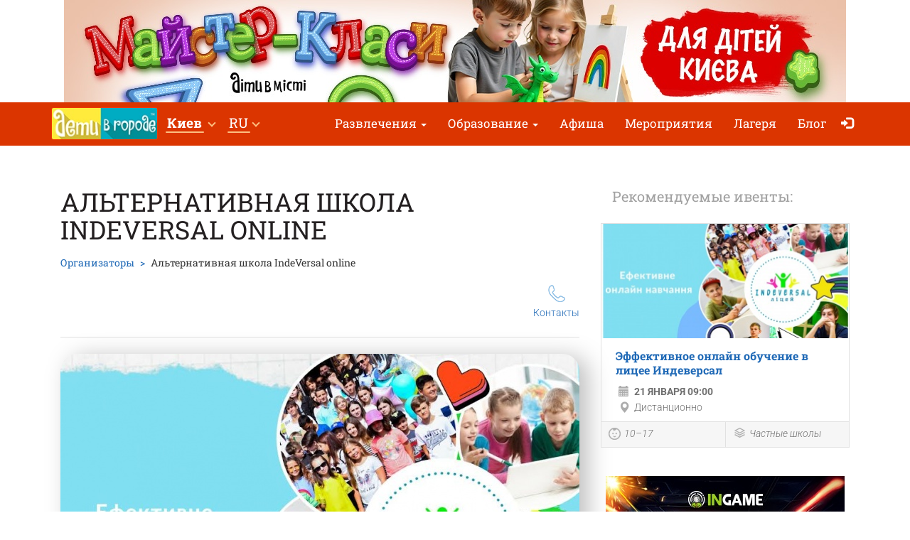

--- FILE ---
content_type: text/html; charset=UTF-8
request_url: https://kiev.detivgorode.ua/alternativna-shkola-indeversal-online/
body_size: 9845
content:
<!doctype html>
<html class="no-js" lang="ru" data-theme="light">
<head>

            <!-- 
    -= UKRAINE =-
    @SYNC_ZONES:[1] @REMOTE_NAME:gtmhead.php 
-->

<!-- Google Tag Manager -->
<script>(function(w,d,s,l,i){w[l]=w[l]||[];w[l].push({'gtm.start':
new Date().getTime(),event:'gtm.js'});var f=d.getElementsByTagName(s)[0],
j=d.createElement(s),dl=l!='dataLayer'?'&l='+l:'';j.async=true;j.src=
'https://www.googletagmanager.com/gtm.js?id='+i+dl;f.parentNode.insertBefore(j,f);
})(window,document,'script','dataLayer','GTM-5HG5XR');</script>
<!-- End Google Tag Manager -->    
	<meta charset="utf-8">
	<meta http-equiv="X-UA-Compatible" content="IE=edge,chrome=1">

    	    <meta name="viewport" content='width=device-width, initial-scale=1'>
    
    <link rel="dns-prefetch" href="//static.detivgorode.ua">
<link rel="dns-prefetch" href="//tickikids.ams3.cdn.digitaloceanspaces.com">
<link rel="dns-prefetch" href="//fonts.googleapis.com">
<link rel="dns-prefetch" href="//connect.facebook.net">
<link rel="preconnect" href="https://static.detivgorode.ua" crossorigin>
<link rel="preconnect" href="https://tickikids.ams3.cdn.digitaloceanspaces.com" crossorigin>
<link rel="preconnect" href="https://fonts.googleapis.com">
<link rel="preload"
      as="style"
      href="https://static.detivgorode.ua/site/acss/470794857.organization.css?t=340">

    <meta name="this-is-new-server" content="indeed" />

    <title>Альтернативная школа IndeVersal online | Дети в городе Киев</title>
    <meta name="description" content="Дистанционная школа IndeVersal – это качественное дистанционное образование, которое всегда рядом. Мы хотим, чтобы дети продолжали получать  Альтернативная школа IndeVersal online" />
    <meta name="google-site-verification" content="9BhpVYRGfm86cKzcUmkRLqbOzxGzzMAYqBo0U13DT_s" />

    <meta name="referrer" content="unsafe-url">

    <!-- Twitter Card data -->
    <meta name="twitter:card" content="summary">
    <meta name="twitter:site" content="https://kiev.detivgorode.ua/alternativna-shkola-indeversal-online/">
    <meta name="twitter:title" content="Альтернативная школа IndeVersal online | Дети в городе Киев">
    <meta name="twitter:description" content="Дистанционная школа IndeVersal – это качественное дистанционное образование, которое всегда рядом. Мы хотим, чтобы дети продолжали получать  Альтернативная школа IndeVersal online">
    <meta name="twitter:image" content="https://tickikids.ams3.cdn.digitaloceanspaces.com/z1.cache/gallery/organizations/9587/icon_social_62d79f97aa3423.90737195.jpg">

    <!-- Open Graph data -->
    <meta property="og:title" content="Альтернативная школа IndeVersal online | Дети в городе Киев" />
    <meta property="og:type" content="article" />
    <meta property="og:url" content="https://kiev.detivgorode.ua/alternativna-shkola-indeversal-online/" />
    <meta property="og:image" content="https://tickikids.ams3.cdn.digitaloceanspaces.com/z1.cache/gallery/organizations/9587/icon_social_62d79f97aa3423.90737195.jpg" />
    <meta property="og:description" content="Дистанционная школа IndeVersal – это качественное дистанционное образование, которое всегда рядом. Мы хотим, чтобы дети продолжали получать  Альтернативная школа IndeVersal online" />
    <meta property="og:site_name" content="Альтернативная школа IndeVersal online | Дети в городе Киев" />

    <link href="https://global.cache.tickikidz.com/images/favicon.ico" rel="shortcut icon" type="image/x-icon" />
    <link href="https://global.cache.tickikidz.com/images/apple-touch-icon.png" rel="apple-touch-icon" />
    <link href="https://global.cache.tickikidz.com/images/apple-touch-icon-76x76.png" rel="apple-touch-icon" sizes="76x76" />
    <link href="https://global.cache.tickikidz.com/images/apple-touch-icon-120x120.png" rel="apple-touch-icon" sizes="120x120" />
    <link href="https://global.cache.tickikidz.com/images/apple-touch-icon-152x152.png" rel="apple-touch-icon" sizes="152x152" />
    <link href="https://global.cache.tickikidz.com/images/apple-touch-icon-180x180.png" rel="apple-touch-icon" sizes="180x180" />
    <link href="https://global.cache.tickikidz.com/images/icon-hires.png" rel="icon" sizes="192x192" />
    <link href="https://global.cache.tickikidz.com/images/icon-normal.png" rel="icon" sizes="128x128" />

    
    
    <link rel="alternate" href="https://kiev.detivgorode.ua/alternativna-shkola-indeversal-online/" hreflang="ru" />
    <link rel="alternate" href="https://kyiv.dityvmisti.ua/alternativna-shkola-indeversal-online/" hreflang="uk" />

    <script async src="//pagead2.googlesyndication.com/pagead/js/adsbygoogle.js"></script>
    <script>
        (adsbygoogle = window.adsbygoogle || []).push({
            google_ad_client: "ca-pub-2551494506293938",
            enable_page_level_ads: true
        });
    </script>

    <!-- fb app id -->
    <meta property="fb:app_id" content="881076992028416" />

    <link rel="image_src" href="https://tickikids.ams3.cdn.digitaloceanspaces.com/z1.cache/gallery/organizations/9587/icon_social_62d79f97aa3423.90737195.jpg"/>

    <!--<link href="https://fonts.googleapis.com/css?family=Roboto:300,300italic,400,400italic,500,500italic,700,700italic|Roboto+Slab:400,700&display=swap&subset=latin,cyrillic" rel="stylesheet">-->

    <link rel="stylesheet" href="https://static.detivgorode.ua/site/css/roboto.css">

    <link rel="stylesheet" href="https://static.detivgorode.ua/site/acss/470794857.organization.css?t=340">

    
    <script>
        var $city_alias = 'kiev';
        var $cityid = '5';
        var $url_type = 's';
        var $ldp = '';
        var site_lang = 'ru';
        var bcname = '69711cda328fb';
        var city_id = 5;
        var $marker_image = 'https://static.detivgorode.ua/site/img/map-marker.png';
        var $map_config = {"zoomControlOptions":{"position":"TOP_LEFT"},"fullscreenControlOptions":{"position":"LEFT_TOP"},"cameraControlOptions":{"position":"LEFT_BOTTOM"}};
        var $active_marker = 'https://static.detivgorode.ua/site/img/map-marker-active-dityvmisti.png';
        var $map_lng = 30.523611;
        var $map_lat = 50.45;
        var $map_zoom = 11;
        var $map_data = null;
        var eo_name = "АЛЬТЕРНАТИВНАЯ ШКОЛА INDEVERSAL ONLINE";
    </script>
    <link rel="canonical" href="https://kiev.detivgorode.ua/alternativna-shkola-indeversal-online/" />
    
    
    
    <meta name="csrf-token" content="28e1a1bb978c9b9fbb48497dd2c69494"/>

    <style type="text/css">
        .m-event-list__item.li69711cda328fb {width: 100%!important;text-align: center!important;}
        @media (min-width: 1030px) {.m-event-list__item.li69711cda328fb {width: 33.3%!important;}}
        @media (min-width: 730px) and (max-width: 1030px) {.m-event-list__item.li69711cda328fb {width: 50%!important;}}
            </style>

            <script type='text/javascript' src='https://platform-api.sharethis.com/js/sharethis.js#property=5f58744b416c2100132b6a85&product=sop' async='async'></script>
    
</head>
<body>

<!--Facebook script for integration plugin -->
<div id="fb-root"></div>
<script async defer crossorigin="anonymous" src="https://connect.facebook.net/uk_UA/sdk.js#xfbml=1&version=v22.0&appId=881076992028416"></script>
<!-- 
    -= UKRAINE =-
    @SYNC_ZONES:[1] @REMOTE_NAME:gtmbody.php 
-->
<!-- Google Tag Manager (noscript) -->
<noscript><iframe src="https://www.googletagmanager.com/ns.html?id=GTM-5HG5XR"
height="0" width="0" style="display:none;visibility:hidden"></iframe></noscript>
<!-- End Google Tag Manager (noscript) -->

	<!--[if lt IE 9]>
		<p class="browserupgrade">You are using an <strong>outdated</strong> browser. Please <a href="http://browsehappy.com/">upgrade your browser</a> to improve your experience.</p>
	<![endif]-->

          <div class="text-center 69711cda328fbcnt promo-banner-top">
            <div class='banner-container'><a onclick='adcl(this);' class='69711cda328fblnk' href='https://kyiv.dityvmisti.ua/majster-klasi-dlya-ditej-u-ki-vi/'  target='_blank' ><img  style='display:none;' src='' class='69711cda328fbim' data-m='https://tickikids.ams3.cdn.digitaloceanspaces.com/z1.cache/b/6888_ru_8_69143baabe1891.63068458.jpg' data-s='[["0","784","https://tickikids.ams3.cdn.digitaloceanspaces.com/z1.cache/b/6888_ru_7_69143baaa52e22.53621091.jpg"],["785","99999","https://tickikids.ams3.cdn.digitaloceanspaces.com/z1.cache/b/6888_ru_8_69143baabe1891.63068458.jpg"]]' data-t='Найцікавіші майстер-класи Києва' data-ga='TOP-kiev'></a></div>          </div>

	<header class="m-header">

		<nav id="nav-bar" class="navbar navbar-inverse"> <!-- removed class navbar-fixed-top -->
			<div class="container-fluid">
				<div class="navbar-header">
					<button type="button" class="navbar-toggle collapsed" data-toggle="collapse" data-target="#navbar" aria-expanded="false" aria-controls="navbar" aria-label="Переключить меню">
						<span class="icon-bar"></span>
						<span class="icon-bar"></span>
						<span class="icon-bar"></span>
					</button>
                                            <a class="navbar-brand" href="/"><img loading="lazy" src="https://tickikids.ams3.cdn.digitaloceanspaces.com/z1.cache/cities/5/logo_ru_5aa7f07beccbc9.86682758.jpg" alt="" /></a>
                                        				</div>
                <div id="navbar" class="navbar-collapse collapse display-show">

                    <!-- @SYNC_ZONES:[1] @REMOTE_NAME:lang-city-bar.php -->
<div class="dd-sels">

    <div class="sg-cities sg-cities--city dropdown">
        <span role="button" class="dropdown-toggle" data-toggle="dropdown"><span class="sg-cities__sel">Киев</span>
        <span class="caret"><svg class="c-icon c-icon-caret"><use xlink:href="#c-icon-caret"></use></svg></span></span>
        <ul class="dropdown-menu">
            <li><a href="https://detivgorode.ua">Все города</a></li>
                        <li><a href="https://kyiv.dityvmisti.ua/">Киев</a></li>
                        <li><a href="https://dnipro.dityvmisti.ua/">Днепр</a></li>
                        <li><a href="https://lviv.dityvmisti.ua/">Львов</a></li>
                        <li><a href="https://odesa.dityvmisti.ua/">Одесса</a></li>
                        <li><a href="https://zaporizhzhia.dityvmisti.ua/">Запорожье</a></li>
                        <li><a href="https://kryvyirih.dityvmisti.ua/">Кривой Рог</a></li>
                        <li><a href="https://kharkiv.dityvmisti.ua/">Харьков</a></li>
                        <li><a href="https://ternopil.dityvmisti.ua/">Тернополь</a></li>
                        <li><a href="https://khmelnytskyi.dityvmisti.ua/">Хмельницкий</a></li>
                        <li><a href="https://vinnitsa.dityvmisti.ua/">Винница</a></li>
                        <li><a href="https://rivne.dityvmisti.ua/">Ровно</a></li>
                    </ul>
    </div>

</div>

    
<div class="sg-cities sg-cities--lang dropdown">
    <a class="dropdown-toggle" data-toggle="dropdown" href="#"><span class="sg-cities__sel">RU</span><span class="caret"></span></a>
    <ul class="dropdown-menu">
                                    <li class="active-lang">
                    <a href="javascript:void(0);">
                        RU<span class="lang-caption">–Русский</span>                    </a>
                </li>
                                                <li>
                    <a href="https://kyiv.dityvmisti.ua/alternativna-shkola-indeversal-online/">
                        UA<span class="lang-caption">–Українська</span>                    </a>
                </li>
                        </ul>
</div>

    
					<!--<a role="button" class="close-nav" href="javascript:void(0)" data-toggle="collapse" data-target="#navbar" aria-expanded="false" aria-controls="navbar">--><!--</a>-->
					<ul class="nav navbar-nav">

                        
                                                                                    <li class="dropdown">
                                    <a class="dropdown-toggle" data-toggle="dropdown" href="#">Развлечения                                        <span class="caret"></span></a>
                                    <ul class="dropdown-menu dropdown-menu-left">
                                                                                    <li><a href="https://kiev.detivgorode.ua/blog/10281-sovremennye-podarki-dlia-detei-na-prazdniki-podborka-idei-na-2026-god/"  target='_blank'>Идеи подарков на праздники для детей</a></li>
                                                                                    <li><a href="/Kuda-pojti-s-rebenkom-v-Kieve/"  target='_blank'>Куда пойти с ребёнком: зимние локации</a></li>
                                                                                    <li><a href="https://kiev.detivgorode.ua/blog/10319-interesnyi-dosug-s-detmi-v-kieve-sobytiia-i-lokatsii-2026/"  target='_blank'>Интересный досуг для детей в Киеве</a></li>
                                                                                    <li><a href="/Simeinyi_vidpochynok/"  target='_blank'>Гостиницы и базы для семейного отдыха</a></li>
                                                                                    <li><a href="https://kyiv.dityvmisti.ua/novyy-rik-ta-rizdvo-u-kyevi/#bid-2875"  target='_blank'>Акции, скидки, розыгрыши</a></li>
                                                                                    <li><a href="https://kyiv.dityvmisti.ua/blog/9785-de-vidsviatkuvaty-den-narodzhennia-dytyny-u-kyievi-dobirka-lokatsii-2025/"  target='_blank'>Где отпраздновать день рождения ребенка в Киеве: обзор локаций</a></li>
                                                                                    <li><a href="/gde-v-kieve-otprazdnovat-detskii-den-rozhdeniia/"  target='_blank'>Каталог локаций где отметить день рождения ребенка в Киеве</a></li>
                                                                                    <li><a href="https://kiev.detivgorode.ua/Parky-ta-Ekofermy/"  target='_blank'>Парки и экофермы Киевщины для семейного досуга</a></li>
                                                                                    <li><a href="https://kiev.detivgorode.ua/Muzei-ta-vystavky-Kyieva/"  target='_blank'>Музеи и выставки Киева</a></li>
                                                                                    <li><a href="https://kyiv.dityvmisti.ua/teatralna-afisha-ki-va-dlya-ditej/"  target='_blank'>Тетральная афиша Киева для детей</a></li>
                                                                                    <li><a href="https://kiev.detivgorode.ua/majster-klasi-dlya-ditej-u-ki-vi/"  target='_blank'>Интересные творческие мастер-классы в Киеве</a></li>
                                                                                    <li><a href="/torgovo-razvlekatelnye-tsentry-dlia-vsei-semi-v-kieve/"  target='_blank'>Торгово-развлекательные комплексы Киева для всей семьи</a></li>
                                                                                    <li><a href="https://kiev.detivgorode.ua/predlozheniia-dlia-shkol/"  target='_blank'>Интересные предложения для классов и веселых компаний</a></li>
                                                                                    <li><a href="https://kyiv.dityvmisti.ua/Smachni-zaklady-dlia-vsiiei-rodyny-kafe-ta-restorany-z-dytiachymy-kimnatamy/"  target='_blank'>Кафе и рестораны Киева с детскими комнатами</a></li>
                                                                                    <li><a href="https://kyiv.dityvmisti.ua/Turystychni_ahentsii-ekskursii_podorozhi_ta_tury/"  target='_blank'>Туристические агентства: экскурсии, путешествия и туры</a></li>
                                                                                    <li><a href="https://detivgorode.ua/kuda-poiti-s-rebenkom-za-granitsei-razvlecheniia-interesnye-lokatsii/"  target='_blank'>Развлечения и локации для детей за границей</a></li>
                                                                            </ul>
                                </li>
                            
                        
                                                                                    <li class="dropdown">
                                    <a class="dropdown-toggle" data-toggle="dropdown" href="#">Образование                                        <span class="caret"></span></a>
                                    <ul class="dropdown-menu dropdown-menu-left">
                                                                                    <li><a href="/distantsionnoe-obrazovanie/"  target='_blank'>Дистанционное образование</a></li>
                                                                                    <li><a href="https://kiev.detivgorode.ua/blog/10214-tsentry-razvitiia-dlia-detei-v-kieve-2025/"  target='_blank'>Центры развития детей в Киеве</a></li>
                                                                                    <li><a href="https://kiev.detivgorode.ua/blog/10084-iazykovye-kursy-dlia-detei-v-kieve-na-2025-2026-uchebnyi-god/"  target='_blank'>Языковые курсы для детей</a></li>
                                                                                    <li><a href="https://kiev.detivgorode.ua/blog/10097-it-kursy-i-stem-obrazovanie-dlia-detei-v-kieve-v-2025-2026-uchebnom-godu/"  target='_blank'>ИТ курсы для детей</a></li>
                                                                                    <li><a href="https://kyiv.dityvmisti.ua/blog/10131-pidgotovka-do-nmt-ta-dpa-2026-onlain-oflain-z-usikh-predmetiv/"  target='_blank'>Подготовка к ВНО и ГИА 2026</a></li>
                                                                                    <li><a href="https://kiev.detivgorode.ua/Sportyvni_sektsii_ta_kluby/"  target='_blank'>Спортивные секции и клубы</a></li>
                                                                                    <li><a href="https://kiev.detivgorode.ua/blog/9753-tvorcheskoe-razvitie-rebenka-2025-kruzhki-i-kursy-dlia-detei/"  target='_blank'>Творческое развитие ребенка: кружки и курсы для детей</a></li>
                                                                                    <li><a href="https://kyiv.dityvmisti.ua/blog/9680-putivnyk-po-pryvatnykh-dytiachykh-sadochkakh-kyieva-2025-2026-n-r/"  target='_blank'>Путеводитель по частным детским садикам Киева</a></li>
                                                                                    <li><a href="https://kiev.detivgorode.ua/blog/9550-putevoditel-po-chastnym-shkolam-kieva-i-kievskoi-oblasti-na-2025-2026-u-g/"  target='_blank'>Путеводитель по частным школам Киева и Киевской области</a></li>
                                                                                    <li><a href="https://kiev.detivgorode.ua/blog/9430-podgotovka-k-shkole-i-preschool-2025-v-kieve-online-offline/"  target='_blank'>Подготовка к школе и Preschool: online + offline </a></li>
                                                                                    <li><a href="/vneshkolnoe-obrazovanie/"  target='_blank'>Внешкольное образование</a></li>
                                                                                    <li><a href="https://kyiv.dityvmisti.ua/blog/10207-tantsiuvalni-shkoly-vokalni-studii-ta-aktorska-maisternist-dlia-ditei-u-kyievi-1/"  target='_blank'>Танцы, вокал и актерское мастерство для детей</a></li>
                                                                                    <li><a href="/chastnye-shkoly-kieva/"  target='_blank'>Каталог частных школ</a></li>
                                                                                    <li><a href="/chastnye-sadiki-kieva/"  target='_blank'>Каталог частных садиков</a></li>
                                                                                    <li><a href="/repetitory-i-tiutory-dlia-detei-v-kieve/"  target='_blank'>Репетиторы и тьюторы для детей</a></li>
                                                                                    <li><a href="https://kiev.detivgorode.ua/blog/8561-medosmotr-detei-pered-shkoloi-i-detskim-sadom-v-kieve-2024/"  target='_blank'>Медосмотр детей в Киеве</a></li>
                                                                                    <li><a href="/obrazovanie-dlia-detei-za-rubezhom/"  target='_blank'>Международные школы и образование за границей</a></li>
                                                                            </ul>
                                </li>
                            
                        
                        
                                                                <li ><a href="/weekend/afisha-idej-ta-zanyat-dlya-ditej-na-17-18-sichnya-2026-u-ki-vi/"  target='_blank'>Афиша</a></li>
                            
                        
                        
                                                                <li ><a href="/search/"  target='_self'>Мероприятия</a></li>
                            
                        
                        
                                                                <li ><a href="/camps/"  target='_self'>Лагеря</a></li>
                            
                        
                        
                                                                <li ><a href="/blog/"  target='_self'>Блог</a></li>
                            
                        
                        
                        
                        <li class="nav-icon-btn nav-login"><a title="Войти" href="/login/"><span class="glyphicon glyphicon-log-in"></span> <span class="icon-text">Войти</span></a></li>

                        					</ul>
				</div><!--/.nav-collapse -->
			</div>
		</nav>

	</header>

    <noscript>
        <div class="container"><br /><div class="alert alert-danger" role="alert"><b>Для полной функциональности этого сайта необходимо включить JavaScript. Вот <a class="ClickOut" href="http://www.enable-javascript.com/ru/" target="_blank" rel="nofollow">инструкции, как включить JavaScript в вашем браузере</a>.</b></div></div>
    </noscript>


	<main class="main">

        <br >

		<div class="main__body container-fluid">

			<div class="row">
				<div class="col-sm-8">

					<div class="article organization video-resp-container">
						<div class="article__header" itemscope itemprop="organization" itemtype="http://schema.org/Organization">

							<h1 itemprop="name">Альтернативная школа IndeVersal online</h1>

                            <meta itemprop="url" content="https://kiev.detivgorode.ua/alternativna-shkola-indeversal-online/" />

                            <meta itemprop="image" content="https://tickikids.ams3.cdn.digitaloceanspaces.com/z1.cache/gallery/organizations/9587/icon_social_62d79f97aa3423.90737195.jpg" />

                            <meta itemprop="description" content="Дистанционная школа IndeVersal – это качественное дистанционное образование, которое всегда рядом. Мы хотим, чтобы дети продолжали получать  Альтернативная школа IndeVersal online" />

							<div class="a-header-top">
								<div class="a-header-top__breadcrumb">
									<ul class="breadcrumb">
										<li><a href="/organizations/">Организаторы</a></li>
										<!--<li><a href="#">Музеї</a></li>-->
										<li class="active">Альтернативная школа IndeVersal online</li>
									</ul>
								</div>

							</div>

                            
							<div class="a-header-links">
								<div class="a-header-links__j-links">
									<ul class="j-links">
																																								<li class="j-links__item"><a href="#cont"><i class="b-icon b-icon--tel"></i>Контакты</a></li>									</ul>
								</div>

                                							</div>
						</div>

						<div class="article__body text-content">

                        
                            <center><img loading="lazy" style="border-radius: 24px;filter: drop-shadow(12px 4px 16px rgba(0, 0, 0, 0.25));" src="https://tickikids.ams3.cdn.digitaloceanspaces.com/z1.cache/gallery/organizations/9587/image_62d6b9e1eda7c0.30793107.jpg" alt="Альтернативная школа IndeVersal online" title="Альтернативная школа IndeVersal online" /></center>

                            <br clear="all" /><br />

                        
                            <h3><strong>Дистанционная школа IndeVersal – это качественное дистанционное образование, которое всегда рядом.</strong></h3>

<p><br>
Мы хотим, чтобы дети продолжали получать радость от обучения и общения, потому что времена разные, а детство одно.</p>

<p>Варианты онлайн обучения:</p>

<p><strong>"Быть с Украиной"</strong></p>

<ul><li>доступ к платформе с обучающим контентом;</li>
	<li>краткие интересные видеоуроки, конспекты, тесты и задания по всем предметам;</li>
	<li>живые онлайн уроки по украинскому языку, литературе, истории Украины, английской и математике каждую субботу и 2-е в неделю по уроку вечером (6 занятий/неделю по 60 минут);</li>
	<li>сопровождение куратора класса и психолога; индивидуальные консультации по запросу;</li>
	<li>3000 грн/мес.</li>
</ul><p><strong>Онлайн программа "Обучаемся вместе"</strong></p>

<ul><li>доступ к платформе с обучающим контентом;</li>
	<li>короткие интересные видеоуроки, конспекты, тесты и задания, которые можно выполнять в удобное время;</li>
	<li>онлайн уроки с учителем в группах до 12 учеников по расписанию (3 урока/день, 1-я половина дня);</li>
	<li>тренинги с психологом онлайн;</li>
	<li>индивидуальные консультации по запросу;</li>
	<li>сопровождение куратора класса и психолога;</li>
	<li>4000 грн/мес.</li>
</ul><h3>Качественное дистанционное образование по IndeVersal!</h3>
                            

                            
                            <hr/>

                            
                            
                            
							<h3 id="cont">Контакты</h3>

							<p>
                                <!--                                    -->                                    <a href="tel:+380985308406">+380 (98) 530 84 06</a><br />
<a href="tel:+380678467376">+380 (67) 846 73 76</a>                                                                                                    <br /><a href="mailto:indeversal.com@gmail.com">indeversal.com@gmail.com</a>
                                							</p>

							<hr/>

                            
                            
                            <h3>Ссылки</h3>

                            <div class="socials">
                                                                <p><img loading="lazy" src='https://static.detivgorode.ua/site/img/sc/wb.png' alt='link' width="20">&nbsp;&nbsp;<a target="_blank" href="https://www.indeversal.com/" class="ClickOut" data-elnk='1'>https://www.indeversal.com/</a></p>
                                
                                                                <p><img loading="lazy" src='https://static.detivgorode.ua/site/img/sc/fb.png' alt='fb' width="20">&nbsp;&nbsp;<a target="_blank" href="http://facebook.com/IndeVersal/" class="ClickOut" data-elnk='1'>http://facebook.com/IndeVersal/</a></p>
                                                            </div>

                            <hr/>

                            
                            <div class="sharing">

                                
                            </div>

							<h3 id="amap">Адрес</h3>

							<address>
                                Киев<br />
                                Дистанционно							</address>

                            
                            
                            
						</div>

					</div>

                    
				</div>

                
                <aside class="col-sm-4">

                    
					<div class="side-sect side-sect--events">
						<div class="side-sect__header">
							<div class="h3">Рекомендуемые ивенты:</div>
						</div>
						<div class="side-sect__body">

							<ul class="event-list">

                                
                                    <li class="event-list__item">
                                                    
                    <!-- EVENT ITEM >>> -->
                    
                    <div class="event-item  object-block" data-model="organization" data-id="60826"  itemprop="event" itemscope itemtype="https://schema.org/Event"  >
                                                    <meta itemprop="image" content="https://tickikids.ams3.cdn.digitaloceanspaces.com/z1.cache/gallery/activities/60826/icon_thumb_62d907933f9ec2.93779244.jpg" />
                            <meta itemprop="url" content="https://kiev.detivgorode.ua/alternativna-shkola-indeversal-online/efektyvne-onlain-navchannia-v-litsei-indeversal/" />
                                                <a href="/alternativna-shkola-indeversal-online/efektyvne-onlain-navchannia-v-litsei-indeversal/"  title="Эффективное онлайн обучение в лицее Индеверсал"  >
                            <div class="event-item__pict" >
                                <div class="event-item__pict-wrap"><img loading="lazy" src="https://tickikids.ams3.cdn.digitaloceanspaces.com/z1.cache/gallery/activities/60826/icon_thumb_62d907933f9ec2.93779244.jpg" alt="Эффективное онлайн обучение в лицее Индеверсал" title="Эффективное онлайн обучение в лицее Индеверсал" /></div>
                                                                                                                                                            </div>

                            <div class="event-item__body">
                                <h3  itemprop="name" >Эффективное онлайн обучение в лицее Индеверсал</h3>
                                <div class="event-item__info">
                                    <p class="event-item__time"><span class="glyphicon glyphicon-calendar"></span> <b>21 Января  09:00</b></p>
                                                                            <meta itemprop="startDate" content="2026-01-21T09:00" />
                                                                                                                <p class="event-item__addr"  itemprop="location" itemscope itemtype="https://schema.org/Place" >
                                            <span class="glyphicon glyphicon-map-marker"></span> <span  itemprop="address" >Дистанционно</span>
                                                                                            <meta itemprop="name" content="Эффективное онлайн обучение в лицее Индеверсал" />
                                                                                    </p>
                                                                    </div>
                            </div>
                        </a>

                        <div class="event-item__footer">
                        
                            
                                <div class="event-item__age">

                                                                            <i><a data-toggle="tooltip" title="10–17" href="/search/?a=10-17" ><span class="b-icon b-icon--age"></span>10–17</a></i>
                                    
                                </div>

                                                        
                            <div class="event-item__ctg">
                                
                                    <i aria-describedby="ui-id-2">
                                        <a data-toggle="tooltip" title="Частные школы" href="/search/?c=e77" >
                                            <span class="b-icon b-icon--ctg"></span>Частные школы                                        </a>
                                    </i>
                                
                            </div>
                            
                                                        
                        </div> 
                        
                    </div>
                    
                    <!-- <<< EVENT ITEM -->
            
                                                </li>

                                
                                <li class="event-list__item text-center li69711cda328fb"><a onclick='adcl(this);' class='69711cda328fblnk' href='https://kyiv.dityvmisti.ua/ingame-giper-kvesty/'  target='_blank' ><img loading='lazy'  style='display:none;padding:10px 0;' src='' class='69711cda328fbim' data-m='https://tickikids.ams3.cdn.digitaloceanspaces.com/z1.cache/b/9199_ru_15_6960f4b1e35363.87140868.jpg' data-s='[["0","99999","https://tickikids.ams3.cdn.digitaloceanspaces.com/z1.cache/b/9199_ru_15_6960f4b1e35363.87140868.jpg"]]' data-t='INGAME - дитячі дні народження у квестах' data-ga='RIGHT-1-kiev'></a></li><li class="event-list__item text-center li69711cda328fb"><a onclick='adcl(this);' class='69711cda328fblnk' href='https://www.instagram.com/smile_park_ua/'  target='_blank' ><img loading='lazy'  style='display:none;padding:10px 0;' src='' class='69711cda328fbim' data-m='https://tickikids.ams3.cdn.digitaloceanspaces.com/z1.cache/b/9206_ru_16_696a1618ace701.68078519.jpg' data-s='[["0","99999","https://tickikids.ams3.cdn.digitaloceanspaces.com/z1.cache/b/9206_ru_16_696a1618ace701.68078519.jpg"]]' data-t='РБ, К, Smile Park Буковель' data-ga='RIGHT-2-kiev'></a></li>
							</ul>

                                                            <br />
                                <center>
                                    <div class="fb-page" data-href="https://www.facebook.com/dityvmisti.Kyiv/" data-tabs="" data-small-header="false" data-adapt-container-width="true" data-hide-cover="false" data-show-facepile="true"><blockquote cite="https://www.facebook.com/dityvmisti.Kyiv/" class="fb-xfbml-parse-ignore"><a href="https://www.facebook.com/dityvmisti.Kyiv/">Діти в місті. Київ</a></blockquote></div>
                                </center>
                                <br />
                            
						</div>
					</div>

                
				</aside>

                
            </div>

		</div>

        
    </main>

      
    <div class="multi-loc-popup">
      <div class="mlp-modal">
        <div class="mlp-modal__pict"></div>
        <div class="mlp-modal__body"></div>
        <div class="mlp-modal__close"></div>
      </div>
    </div>

    <footer class="m-footer">
        <div class="m-footer__body container-fluid">
            <div class="f-menu">
                <ul class="b-menu">

                
                    <li class="b-menu__item">
                        <b class="b-sm-title">Афиша</b>
                                                <ul class="b-sm mob-hide">
                                                        <li><a href="/weekend/afisha-idej-ta-zanyat-dlya-ditej-na-17-18-sichnya-2026-u-ki-vi/"  target='_self'>Афиша</a></li>
                                                        <li><a href="/archive/"  target='_self'>Архив рассылок</a></li>
                                                        <li><a href="/subscription/"  target='_self'>Подписка на рассылку</a></li>
                                                    </ul>
                                            </li>

                
                    <li class="b-menu__item">
                        <b class="b-sm-title"></b>
                                                <ul class="b-sm mob-hide">
                                                        <li><a href="/organizations/"  target='_blank'>Организаторы детского и семейного досуга</a></li>
                                                    </ul>
                                            </li>

                
                    <li class="b-menu__item">
                        <b class="b-sm-title">Популярные категории</b>
                                                <ul class="b-sm mob-hide">
                                                        <li><a href="https://kyiv.dityvmisti.ua/kudy-pity-z-dytynoiu-u-kyievi/"  target='_blank'>Куда пойти с ребенком в Киеве</a></li>
                                                        <li><a href="/obrazovanie/"  target='_blank'>Образование</a></li>
                                                        <li><a href="/vneshkolnoe-obrazovanie/"  target='_blank'>Внешкольное образование</a></li>
                                                        <li><a href="/repetitory-i-tiutory-dlia-detei-v-kieve/"  target='_blank'>Репетиторы и тьюторы для детей</a></li>
                                                        <li><a href="/chastnye-sadiki-kieva/"  target='_blank'>Частные садики Киева </a></li>
                                                        <li><a href="/chastnye-shkoly-kieva/"  target='_blank'>Частные школы Киева</a></li>
                                                        <li><a href="/torgovo-razvlekatelnye-tsentry-dlia-vsei-semi-v-kieve/"  target='_blank'>Торгово-развлекательные центры для всей семьи в Киеве</a></li>
                                                        <li><a href="/predlozheniia-dlia-shkol/"  target='_blank'>Интересные предложения для школ</a></li>
                                                        <li><a href="/majster-klasi-dlya-ditej-u-ki-vi/"  target='_self'>Мастер-классы для детей в Киеве</a></li>
                                                        <li><a href="/gde-v-kieve-otprazdnovat-detskii-den-rozhdeniia/"  target='_blank'>Где в Киеве отпраздновать детский День рождения?</a></li>
                                                        <li><a href="/pages/samye-interesnye-sobytiia-kieva-dlia-detei-i-vsei-semi-v-tvoem-telefone/"  target='_blank'>"Дети в городе" в Telegram, Facebook Messenger, Viber и в мобильном приложении</a></li>
                                                    </ul>
                                            </li>

                
                    <li class="b-menu__item">
                        <b class="b-sm-title">Организаторам</b>
                                                <ul class="b-sm mob-hide">
                                                        <li><a href="https://user.detivgorode.ua/"  target='_blank'>Зарегистрироваться как организатор</a></li>
                                                        <li><a href="/organizations/"  target='_self'>Все организаторы</a></li>
                                                        <li><a href="https://detivgorode.ua/pages/ucloviia-polzovaniia-caitom-deti-v-gorode/"  target='_blank'>Условия пользования сайтом "Дети в городе"</a></li>
                                                    </ul>
                                            </li>

                
                    <li class="b-menu__item">
                        <b class="b-sm-title">О нас</b>
                                                <ul class="b-sm mob-hide">
                                                        <li><a href="/pages/contacts/"  target='_self'>Контакты редакции сайта "Дети в городе"</a></li>
                                                    </ul>
                                            </li>

                
                    <li class="b-menu__item">
                        <b class="b-sm-title">Оферта</b>
                                                <ul class="b-sm mob-hide">
                                                        <li><a href="https://detivgorode.ua/pages/oferta/"  target='_blank'>Оферта</a></li>
                                                    </ul>
                                            </li>

                
                </ul>
            </div>

            <ul class="f-s-medias">

                <li><a class="fb" href="https://www.facebook.com/dityvmisti.Kyiv/" target="_blank">Facebook</a></li>                <li><a class="ig" href="https://www.instagram.com/dityvmisti.kyiv/" target="_blank">Instagram</a></li>                                <li><a class="t" href="https://t.me/DityvmistiKyiv" target="_blank">Telegram</a></li>                <li><a class="vp" href="https://invite.viber.com/?g2=AQBLnFEmtN1dE04pqsMD4WmWQ2jxjeBfe9nU3%2F3GRQD3YVqLoyEbb6VoKpNAmuv6" target="_blank">Viber</a></li>
            </ul>

            
                <p class="f-copy">Copyright © Дети в городе</p>

            
        </div>
    </footer>

    <!--<script src="https://global.cache.tickikidz.com/js/si_loader.js"></script>-->

    <script src="https://static.detivgorode.ua/site/ajs/2767116039.organization.js?t=340"></script>

    
        
            <script src="https://maps.googleapis.com/maps/api/js?v=3.exp&key=AIzaSyCytKfI3GjdreobI0Bao1AcivdcTLtKEGg"></script>
            <script src="https://unpkg.com/@googlemaps/markerclusterer/dist/index.min.js"></script>

        
    
    <script src="https://global.cache.tickikidz.com/js/nav-bar-sticky.js"></script>

    
    <script>

        
    </script>

    
    
</body>
</html>


--- FILE ---
content_type: text/html; charset=utf-8
request_url: https://www.google.com/recaptcha/api2/aframe
body_size: 134
content:
<!DOCTYPE HTML><html><head><meta http-equiv="content-type" content="text/html; charset=UTF-8"></head><body><script nonce="BpEoJMHriuAGVa4c6Zdcgg">/** Anti-fraud and anti-abuse applications only. See google.com/recaptcha */ try{var clients={'sodar':'https://pagead2.googlesyndication.com/pagead/sodar?'};window.addEventListener("message",function(a){try{if(a.source===window.parent){var b=JSON.parse(a.data);var c=clients[b['id']];if(c){var d=document.createElement('img');d.src=c+b['params']+'&rc='+(localStorage.getItem("rc::a")?sessionStorage.getItem("rc::b"):"");window.document.body.appendChild(d);sessionStorage.setItem("rc::e",parseInt(sessionStorage.getItem("rc::e")||0)+1);localStorage.setItem("rc::h",'1769020640559');}}}catch(b){}});window.parent.postMessage("_grecaptcha_ready", "*");}catch(b){}</script></body></html>